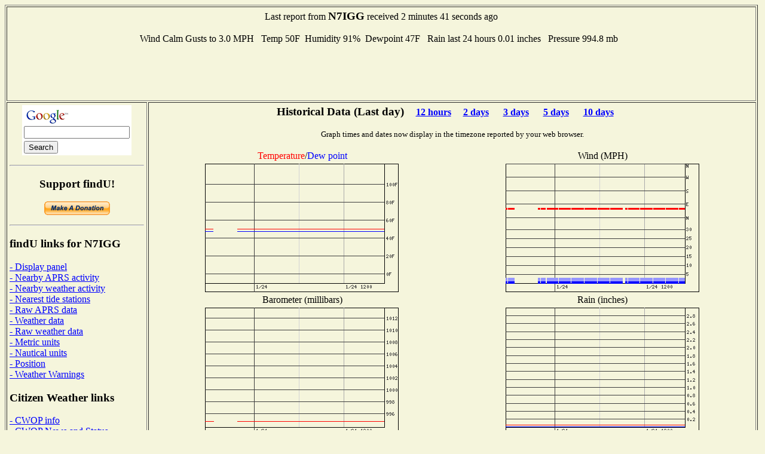

--- FILE ---
content_type: text/html; charset=UTF-8
request_url: http://www.findu.com/cgi-bin/wxpage.cgi?call=N7IGG
body_size: 9125
content:
<!DOCTYPE HTML PUBLIC "-//W3C//DTD HTML 4.0 Transitional//EN"
	"http://www.w3.org/TR/REC-html40/loose.dtd"><HTML>
<HEAD>
   <meta http-equiv="expires" content="-1">
   <meta http-equiv="pragma" content="no-cache">
   <meta name="ICBM" content="47.54467,-122.3985">
   <meta name="DC.title" content="weather at N7IGG">
<TITLE>Weather Conditions At N7IGG</TITLE>
<META HTTP-EQUIV="Refresh" CONTENT="180">
</HEAD>
<BODY alink="#008000" bgcolor="#F5F5DC" link="#0000FF" vlink="#000080">

<table cellpadding="4"  border="1" valign="top">
<tr><td colspan="2"><center>Last report from <b><big>N7IGG</big></b> received  2 minutes 41 seconds ago<br><br>Wind Calm&nbsp;Gusts to 3.0 MPH&nbsp;&nbsp;
Temp  50F&nbsp;&nbsp;Humidity 91%&nbsp;&nbsp;Dewpoint  47F&nbsp;&nbsp;  Rain last 24 hours 0.01 inches&nbsp;&nbsp;  Pressure 994.8 mb&nbsp;&nbsp;<br>
<script type="text/javascript"><!--
google_ad_client = "pub-4245814686841137";
google_kw_type = "broad";
google_kw = "data replication";
google_ad_width = 728;
google_ad_height = 90;
google_ad_format = "728x90_as";
google_ad_channel ="0795803901";
google_color_border = "F5F5DC";
google_color_bg = "F5F5DC";
google_color_link = "0000FF";
google_color_url = "000080";
google_color_text = "000000";
//--></script>
<script type="text/javascript"
  src="http://pagead2.googlesyndication.com/pagead/show_ads.js">
</script>
</center></td></tr><tr><td valign="top">
<center>
<!-- Search Google -->
<form method="get" action="http://www.google.com/custom" target="_top">
<table bgcolor="#ffffff">
<tr><td nowrap="nowrap" valign="top" align="left" height="32">
<a href="http://www.google.com/">
<img src="http://www.google.com/logos/Logo_25wht.gif" border="0" alt="Google" align="middle"></img></a>
<br/>
<input type="text" name="q" size="20" maxlength="255" value=""></input>
</td></tr>
<tr><td valign="top" align="left">
<input type="submit" name="sa" value="Search"></input>
<input type="hidden" name="client" value="pub-4245814686841137"></input>
<input type="hidden" name="forid" value="1"></input>
<input type="hidden" name="channel" value="0319666993"></input>
<input type="hidden" name="ie" value="ISO-8859-1"></input>
<input type="hidden" name="oe" value="ISO-8859-1"></input>
<input type="hidden" name="cof" value="GALT:#008000;GL:1;DIV:#336699;VLC:663399;AH:center;BGC:FFFFFF;LBGC:336699;ALC:0000FF;LC:0000FF;T:000000;GFNT:0000FF;GIMP:0000FF;FORID:1;"></input>
<input type="hidden" name="hl" value="en"></input>
</td></tr></table>
</form>
<hr>
<!-- Search Google -->
<p><h3>Support findU!</h3>
<form action="https://www.paypal.com/cgi-bin/webscr" method="post">
<input type="hidden" name="cmd" value="_xclick">
<input type="hidden" name="business" value="k4hg@tapr.org">
<input type="hidden" name="item_name" value="findU donate">
<input type="hidden" name="no_note" value="1">
<input type="hidden" name="currency_code" value="USD">
<input type="hidden" name="tax" value="0">
<input type="hidden" name="lc" value="US">
<input type="image" src="https://www.paypal.com/en_US/i/btn/x-click-but21.gif" border="0" name="submit" alt="Make payments with PayPal - it's fast, free and secure!">
</form>
</center>
<hr>
<h3>findU links for N7IGG</h3>
<a href="panel.cgi?call=N7IGG&units=english">- Display panel</a>
<br><a href="near.cgi?call=N7IGG">- Nearby APRS activity</a>
<br><a href="wxnear.cgi?call=N7IGG">- Nearby weather activity</a>
<br><a href="tidestation.cgi?call=N7IGG">- Nearest tide stations</a>
<br><a href="raw.cgi?call=N7IGG">- Raw APRS data</a>
<br><a href="wx.cgi?call=N7IGG">- Weather data</a>
<br><a href="rawwx.cgi?call=N7IGG">- Raw weather data</a>
<br><a href="wxpage.cgi?call=N7IGG&units=metric">- Metric units</a>
<br><a href="wxpage.cgi?call=N7IGG&units=nautical">- Nautical units</a>
<br><a href="find.cgi?call=N7IGG">- Position</a>
<br><a href="warn-near.cgi?call=N7IGG&exclude=go">- Weather Warnings</a>
<h3>Citizen Weather links</h3>
<a href="http://www.wxqa.com">- CWOP info</a><br><a href="http://www.wxqa.com/news.html">- CWOP News and Status</a><br><a href="cw.cgi">- Current report listing</a><br><a href="http://weather.gladstonefamily.net/cgi-bin/wxqchart.pl?site=AV915">- Quality control graphs for N7IGG</a><h3>External links for N7IGG</h3>
<a href="http://www.wrh.noaa.gov/sew/">- Nearest NWS Office</a><br><a href="http://www.qrz.com/db/N7IGG">- QRZ Lookup</a><br><a href="http://www.mapblast.com/map.aspx?L=USA0409&C=47.54467%2c-122.3985&A=7.16667&P=|47.54467%2c-122.3985|1||L1|">- MSN map (North America)</a>
<br><a href="http://www.mapblast.com/map.aspx?L=EUR&C=47.54467%2c-122.3985&A=7.16667&P=|47.54467%2c-122.3985|1||L1|">- MSN map (Europe)</a>
<br><a href="http://www.mapblast.com/map.aspx?L=WLD0409&C=47.54467%2c-122.3985&A=7.16667&P=|47.54467%2c-122.3985|1||L1|">- MSN map (world)</a>
<h3>findU general links</h3>
<a href="http://www.findu.com/new.html">- Latest News</a><br><a href="http://www.findu.com/cgi.html">- Advanced cgi parameters</a><h3>About the author</h3>
<a href="http://rangersteve.com/blog/">- Steve's blog</a><br><a href="http://rangersteve.com/blog/who-is-steve/">- About Steve</a><p><script type="text/javascript"><!--
google_ad_client = "pub-4245814686841137";
google_kw_type = "broad";
google_kw = "weather equipment";
google_ad_width = 160;
google_ad_height = 600;
google_ad_format = "160x600_as";
google_ad_channel ="8999375215";
google_ad_type = "text";
google_color_border = "F5F5DC";
google_color_bg = "F5F5DC";
google_color_link = "0000FF";
google_color_url = "000080";
google_color_text = "000000";
//--></script>
<script type="text/javascript"
  src="http://pagead2.googlesyndication.com/pagead/show_ads.js">
</script>
</td><td valign="top"><center>
<p><h3>Historical Data (Last day)<small>&nbsp;&nbsp;&nbsp;&nbsp;&nbsp;<a href="wxpage.cgi?call=N7IGG&last=12">12 hours</a>&nbsp;&nbsp;&nbsp;&nbsp;&nbsp;<a href="wxpage.cgi?call=N7IGG&last=48">2 days</a> &nbsp;&nbsp;&nbsp;&nbsp;&nbsp;<a href="wxpage.cgi?call=N7IGG&last=72">3 days</a> &nbsp;&nbsp;&nbsp;&nbsp;&nbsp;<a href="wxpage.cgi?call=N7IGG&last=120">5 days</a> &nbsp;&nbsp;&nbsp;&nbsp;&nbsp;<a href="wxpage.cgi?call=N7IGG&last=240">10 days</a> &nbsp;&nbsp;&nbsp;&nbsp;&nbsp;</small></h3>
<small>Graph times and dates now display in the timezone reported by your web browser.</small><br>
<TABLE CELLSPACING="2" ALIGN="center">
<tr><td ALIGN="center" WIDTH="50%"><font color="ff0000">Temperature</font>/<font color="0000ff">Dew point</font></td><td ALIGN="center" WIDTH="50%">Wind (MPH)</td></tr>
<tr><td><center><div id="tempdiv"></div></center></td>
<p>
<td><center><div id="winddiv"></div></center></td></tr>
<tr><td ALIGN="center">Barometer (millibars)</td><td ALIGN="center">Rain (inches)</td></tr>
<tr><td valign="top"><center><div id="barodiv"></div></center></td>
<td><center><div id="raindiv"></div><br><small>Rain displayed depends on what is being sent from the station, may be cumulative, last hour, last 24 hours, or since midnight</small></td></tr>
<tr><td colspan="2" ALIGN="center">Solar Illumination</td></tr>
<tr><td colspan="2" align="center">
<center><div id="solardiv"></div><br><small></td></tr>
<tr><td ALIGN="center">Wind Distribution (last 24 hours)</td><td ALIGN="center">Wind Distribution (last 2 hours)</td></tr>
<tr><td align="center"><IMG SRC="windstar.cgi?call=N7IGG&last=24&xsize=200&ysize=200&units=english"></center></td>
<td align="center"><IMG SRC="windstar.cgi?call=N7IGG&last=2&xsize=200&ysize=200&units=english"></center></td></tr>
<script language="javascript" type="text/javascript">	
  var d = new Date();
  var timez = d.getTimezoneOffset();
  document.getElementById("tempdiv").innerHTML = '<IMG SRC=\"temp.cgi?call=N7IGG&tz=' + timez + '&last=24&xsize=300&ysize=200&units=english\">'
  document.getElementById("winddiv").innerHTML = '<IMG SRC=\"wind.cgi?call=N7IGG&tz=' + timez + '&last=24&xsize=300&ysize=200&units=english\">'
  document.getElementById("barodiv").innerHTML = '<IMG SRC=\"baro.cgi?call=N7IGG&tz=' + timez + '&last=24&xsize=300&ysize=200&units=english\">'
  document.getElementById("raindiv").innerHTML = '<IMG SRC=\"rain.cgi?call=N7IGG&tz=' + timez + '&last=24&xsize=300&ysize=200&units=english\">'
  document.getElementById("solardiv").innerHTML = '<IMG SRC=\"solar.cgi?call=N7IGG&tz=' + timez + '&last=24&xsize=300&ysize=200&units=english\">'
	  </script>
<tr><td colspan="2" align="center">
<script type="text/javascript"><!--
google_ad_client = "pub-4245814686841137";
google_ad_width = 468;
google_ad_height = 60;
google_ad_format = "468x60_as";
google_ad_channel ="4668107257";
google_ad_type = "text_image";
google_color_border = "F5F5DC";
google_color_bg = "F5F5DC";
google_color_link = "0000FF";
google_color_url = "000080";
google_color_text = "000000";
//--></script>
<script type="text/javascript"
  src="http://pagead2.googlesyndication.com/pagead/show_ads.js">
</script>
</td></tr>
<p>
</TABLE>
<p>As of December 17, 2020 the National Weather Service has stopped proving the static images needed to produce the radar plot. They are not expected to return.<p>
</td></tr></table>
<SMALL>(This page will refresh every three minutes)</SMALL>
</center>
</BODY>
</HTML>


--- FILE ---
content_type: text/html; charset=utf-8
request_url: https://www.google.com/recaptcha/api2/aframe
body_size: 268
content:
<!DOCTYPE HTML><html><head><meta http-equiv="content-type" content="text/html; charset=UTF-8"></head><body><script nonce="lo59xMb68BjhKH7K9_93nw">/** Anti-fraud and anti-abuse applications only. See google.com/recaptcha */ try{var clients={'sodar':'https://pagead2.googlesyndication.com/pagead/sodar?'};window.addEventListener("message",function(a){try{if(a.source===window.parent){var b=JSON.parse(a.data);var c=clients[b['id']];if(c){var d=document.createElement('img');d.src=c+b['params']+'&rc='+(localStorage.getItem("rc::a")?sessionStorage.getItem("rc::b"):"");window.document.body.appendChild(d);sessionStorage.setItem("rc::e",parseInt(sessionStorage.getItem("rc::e")||0)+1);localStorage.setItem("rc::h",'1769275473738');}}}catch(b){}});window.parent.postMessage("_grecaptcha_ready", "*");}catch(b){}</script></body></html>